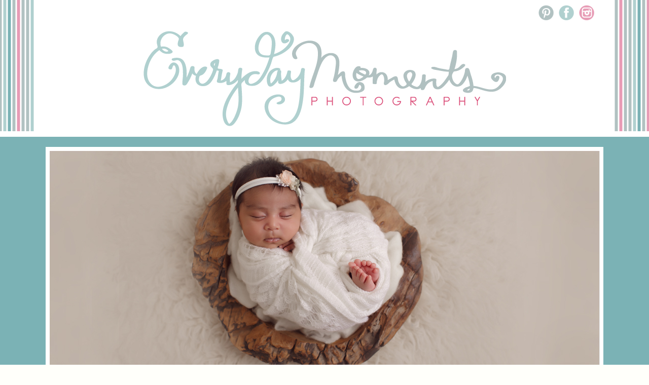

--- FILE ---
content_type: text/html; charset=UTF-8
request_url: http://www.everydaymomentsphotography.com/?p=4114
body_size: 8930
content:
<!DOCTYPE html>
<html lang="en-US"><!-- p4 build #1528  -->
<head>
	<title>Henry &#038; Lucy | Lake Nona Florida Twin Newborn Photographer &raquo; Everyday Moments Photography</title>
	<meta charset="UTF-8" />
	<meta http-equiv="imagetoolbar" content="no" />
	<meta http-equiv="X-UA-Compatible" content="IE=edge" />
	<meta name="description" content="These sweet babies arrived around 31 weeks and spent a while in the hospital.  These pictures were taken at the 6 week mark and they were just as sweet as they could be.  Henry is definitely a laid back little guy.  Lucy made herself known, but she was still really good for me.  Momma so enjoyed&#8230;" />
	<meta name="keywords" content="altamonte springs florida newborn photographer, apopka florida newborn photographer, casselberry florida newborn photographer, celebration florida newborn photographer, clermont florida newborn photographer, Everyday Moments Photography, lake mary florida newborn photographer, lake nona florida newborn photographer, newborn twin photographer, orlando florida newborn photographer" />
	<meta property="og:site_name" content="Everyday Moments Photography" />
	<meta property="og:type" content="article" />
	<meta property="og:title" content="Henry &#038; Lucy | Lake Nona Florida Twin Newborn Photographer" />
	<meta property="og:url" content="http://www.everydaymomentsphotography.com/?p=4114" />
	<meta property="og:description" content="These sweet babies arrived around 31 weeks and spent a while in the hospital.  These pictures were taken at the 6 week mark and they were just as sweet as they could be.  Henry is definitely a laid back little guy.  Lucy made herself known, but she was still really good for me.  Momma so enjoyed&#8230;" />
	<meta property="og:image" content="http://www.everydaymomentsphotography.com/wp-content/uploads/2015/09/Orlando-Newborn-Twins-Photographer_0022.jpg" />

	<!-- wp_head() elements -->
	<meta name='robots' content='max-image-preview:large' />
	<link rel="alternate" type="application/rss+xml" title="Everyday Moments Photography &raquo; Henry &#038; Lucy | Lake Nona Florida Twin Newborn Photographer Comments Feed" href="http://www.everydaymomentsphotography.com/?feed=rss2&#038;p=4114" />
	<script type="text/javascript">
	window._wpemojiSettings = {"baseUrl":"https:\/\/s.w.org\/images\/core\/emoji\/14.0.0\/72x72\/","ext":".png","svgUrl":"https:\/\/s.w.org\/images\/core\/emoji\/14.0.0\/svg\/","svgExt":".svg","source":{"concatemoji":"http:\/\/www.everydaymomentsphotography.com\/wp-includes\/js\/wp-emoji-release.min.js?ver=6.2.8"}};
	/*! This file is auto-generated */
	!function(e,a,t){var n,r,o,i=a.createElement("canvas"),p=i.getContext&&i.getContext("2d");function s(e,t){p.clearRect(0,0,i.width,i.height),p.fillText(e,0,0);e=i.toDataURL();return p.clearRect(0,0,i.width,i.height),p.fillText(t,0,0),e===i.toDataURL()}function c(e){var t=a.createElement("script");t.src=e,t.defer=t.type="text/javascript",a.getElementsByTagName("head")[0].appendChild(t)}for(o=Array("flag","emoji"),t.supports={everything:!0,everythingExceptFlag:!0},r=0;r<o.length;r++)t.supports[o[r]]=function(e){if(p&&p.fillText)switch(p.textBaseline="top",p.font="600 32px Arial",e){case"flag":return s("\ud83c\udff3\ufe0f\u200d\u26a7\ufe0f","\ud83c\udff3\ufe0f\u200b\u26a7\ufe0f")?!1:!s("\ud83c\uddfa\ud83c\uddf3","\ud83c\uddfa\u200b\ud83c\uddf3")&&!s("\ud83c\udff4\udb40\udc67\udb40\udc62\udb40\udc65\udb40\udc6e\udb40\udc67\udb40\udc7f","\ud83c\udff4\u200b\udb40\udc67\u200b\udb40\udc62\u200b\udb40\udc65\u200b\udb40\udc6e\u200b\udb40\udc67\u200b\udb40\udc7f");case"emoji":return!s("\ud83e\udef1\ud83c\udffb\u200d\ud83e\udef2\ud83c\udfff","\ud83e\udef1\ud83c\udffb\u200b\ud83e\udef2\ud83c\udfff")}return!1}(o[r]),t.supports.everything=t.supports.everything&&t.supports[o[r]],"flag"!==o[r]&&(t.supports.everythingExceptFlag=t.supports.everythingExceptFlag&&t.supports[o[r]]);t.supports.everythingExceptFlag=t.supports.everythingExceptFlag&&!t.supports.flag,t.DOMReady=!1,t.readyCallback=function(){t.DOMReady=!0},t.supports.everything||(n=function(){t.readyCallback()},a.addEventListener?(a.addEventListener("DOMContentLoaded",n,!1),e.addEventListener("load",n,!1)):(e.attachEvent("onload",n),a.attachEvent("onreadystatechange",function(){"complete"===a.readyState&&t.readyCallback()})),(e=t.source||{}).concatemoji?c(e.concatemoji):e.wpemoji&&e.twemoji&&(c(e.twemoji),c(e.wpemoji)))}(window,document,window._wpemojiSettings);
	</script>
	<style type="text/css">
	img.wp-smiley,
	img.emoji {
	display: inline !important;
	border: none !important;
	box-shadow: none !important;
	height: 1em !important;
	width: 1em !important;
	margin: 0 0.07em !important;
	vertical-align: -0.1em !important;
	background: none !important;
	padding: 0 !important;
	}
	</style>
	<link rel='stylesheet' id='wp-block-library-css' href='http://www.everydaymomentsphotography.com/wp-includes/css/dist/block-library/style.min.css?ver=6.2.8' type='text/css' media='all' />
	<link rel='stylesheet' id='classic-theme-styles-css' href='http://www.everydaymomentsphotography.com/wp-includes/css/classic-themes.min.css?ver=6.2.8' type='text/css' media='all' />
	<style id='global-styles-inline-css' type='text/css'>
	body{--wp--preset--color--black: #000000;--wp--preset--color--cyan-bluish-gray: #abb8c3;--wp--preset--color--white: #ffffff;--wp--preset--color--pale-pink: #f78da7;--wp--preset--color--vivid-red: #cf2e2e;--wp--preset--color--luminous-vivid-orange: #ff6900;--wp--preset--color--luminous-vivid-amber: #fcb900;--wp--preset--color--light-green-cyan: #7bdcb5;--wp--preset--color--vivid-green-cyan: #00d084;--wp--preset--color--pale-cyan-blue: #8ed1fc;--wp--preset--color--vivid-cyan-blue: #0693e3;--wp--preset--color--vivid-purple: #9b51e0;--wp--preset--gradient--vivid-cyan-blue-to-vivid-purple: linear-gradient(135deg,rgba(6,147,227,1) 0%,rgb(155,81,224) 100%);--wp--preset--gradient--light-green-cyan-to-vivid-green-cyan: linear-gradient(135deg,rgb(122,220,180) 0%,rgb(0,208,130) 100%);--wp--preset--gradient--luminous-vivid-amber-to-luminous-vivid-orange: linear-gradient(135deg,rgba(252,185,0,1) 0%,rgba(255,105,0,1) 100%);--wp--preset--gradient--luminous-vivid-orange-to-vivid-red: linear-gradient(135deg,rgba(255,105,0,1) 0%,rgb(207,46,46) 100%);--wp--preset--gradient--very-light-gray-to-cyan-bluish-gray: linear-gradient(135deg,rgb(238,238,238) 0%,rgb(169,184,195) 100%);--wp--preset--gradient--cool-to-warm-spectrum: linear-gradient(135deg,rgb(74,234,220) 0%,rgb(151,120,209) 20%,rgb(207,42,186) 40%,rgb(238,44,130) 60%,rgb(251,105,98) 80%,rgb(254,248,76) 100%);--wp--preset--gradient--blush-light-purple: linear-gradient(135deg,rgb(255,206,236) 0%,rgb(152,150,240) 100%);--wp--preset--gradient--blush-bordeaux: linear-gradient(135deg,rgb(254,205,165) 0%,rgb(254,45,45) 50%,rgb(107,0,62) 100%);--wp--preset--gradient--luminous-dusk: linear-gradient(135deg,rgb(255,203,112) 0%,rgb(199,81,192) 50%,rgb(65,88,208) 100%);--wp--preset--gradient--pale-ocean: linear-gradient(135deg,rgb(255,245,203) 0%,rgb(182,227,212) 50%,rgb(51,167,181) 100%);--wp--preset--gradient--electric-grass: linear-gradient(135deg,rgb(202,248,128) 0%,rgb(113,206,126) 100%);--wp--preset--gradient--midnight: linear-gradient(135deg,rgb(2,3,129) 0%,rgb(40,116,252) 100%);--wp--preset--duotone--dark-grayscale: url('#wp-duotone-dark-grayscale');--wp--preset--duotone--grayscale: url('#wp-duotone-grayscale');--wp--preset--duotone--purple-yellow: url('#wp-duotone-purple-yellow');--wp--preset--duotone--blue-red: url('#wp-duotone-blue-red');--wp--preset--duotone--midnight: url('#wp-duotone-midnight');--wp--preset--duotone--magenta-yellow: url('#wp-duotone-magenta-yellow');--wp--preset--duotone--purple-green: url('#wp-duotone-purple-green');--wp--preset--duotone--blue-orange: url('#wp-duotone-blue-orange');--wp--preset--font-size--small: 13px;--wp--preset--font-size--medium: 20px;--wp--preset--font-size--large: 36px;--wp--preset--font-size--x-large: 42px;--wp--preset--spacing--20: 0.44rem;--wp--preset--spacing--30: 0.67rem;--wp--preset--spacing--40: 1rem;--wp--preset--spacing--50: 1.5rem;--wp--preset--spacing--60: 2.25rem;--wp--preset--spacing--70: 3.38rem;--wp--preset--spacing--80: 5.06rem;--wp--preset--shadow--natural: 6px 6px 9px rgba(0, 0, 0, 0.2);--wp--preset--shadow--deep: 12px 12px 50px rgba(0, 0, 0, 0.4);--wp--preset--shadow--sharp: 6px 6px 0px rgba(0, 0, 0, 0.2);--wp--preset--shadow--outlined: 6px 6px 0px -3px rgba(255, 255, 255, 1), 6px 6px rgba(0, 0, 0, 1);--wp--preset--shadow--crisp: 6px 6px 0px rgba(0, 0, 0, 1);}:where(.is-layout-flex){gap: 0.5em;}body .is-layout-flow > .alignleft{float: left;margin-inline-start: 0;margin-inline-end: 2em;}body .is-layout-flow > .alignright{float: right;margin-inline-start: 2em;margin-inline-end: 0;}body .is-layout-flow > .aligncenter{margin-left: auto !important;margin-right: auto !important;}body .is-layout-constrained > .alignleft{float: left;margin-inline-start: 0;margin-inline-end: 2em;}body .is-layout-constrained > .alignright{float: right;margin-inline-start: 2em;margin-inline-end: 0;}body .is-layout-constrained > .aligncenter{margin-left: auto !important;margin-right: auto !important;}body .is-layout-constrained > :where(:not(.alignleft):not(.alignright):not(.alignfull)){max-width: var(--wp--style--global--content-size);margin-left: auto !important;margin-right: auto !important;}body .is-layout-constrained > .alignwide{max-width: var(--wp--style--global--wide-size);}body .is-layout-flex{display: flex;}body .is-layout-flex{flex-wrap: wrap;align-items: center;}body .is-layout-flex > *{margin: 0;}:where(.wp-block-columns.is-layout-flex){gap: 2em;}.has-black-color{color: var(--wp--preset--color--black) !important;}.has-cyan-bluish-gray-color{color: var(--wp--preset--color--cyan-bluish-gray) !important;}.has-white-color{color: var(--wp--preset--color--white) !important;}.has-pale-pink-color{color: var(--wp--preset--color--pale-pink) !important;}.has-vivid-red-color{color: var(--wp--preset--color--vivid-red) !important;}.has-luminous-vivid-orange-color{color: var(--wp--preset--color--luminous-vivid-orange) !important;}.has-luminous-vivid-amber-color{color: var(--wp--preset--color--luminous-vivid-amber) !important;}.has-light-green-cyan-color{color: var(--wp--preset--color--light-green-cyan) !important;}.has-vivid-green-cyan-color{color: var(--wp--preset--color--vivid-green-cyan) !important;}.has-pale-cyan-blue-color{color: var(--wp--preset--color--pale-cyan-blue) !important;}.has-vivid-cyan-blue-color{color: var(--wp--preset--color--vivid-cyan-blue) !important;}.has-vivid-purple-color{color: var(--wp--preset--color--vivid-purple) !important;}.has-black-background-color{background-color: var(--wp--preset--color--black) !important;}.has-cyan-bluish-gray-background-color{background-color: var(--wp--preset--color--cyan-bluish-gray) !important;}.has-white-background-color{background-color: var(--wp--preset--color--white) !important;}.has-pale-pink-background-color{background-color: var(--wp--preset--color--pale-pink) !important;}.has-vivid-red-background-color{background-color: var(--wp--preset--color--vivid-red) !important;}.has-luminous-vivid-orange-background-color{background-color: var(--wp--preset--color--luminous-vivid-orange) !important;}.has-luminous-vivid-amber-background-color{background-color: var(--wp--preset--color--luminous-vivid-amber) !important;}.has-light-green-cyan-background-color{background-color: var(--wp--preset--color--light-green-cyan) !important;}.has-vivid-green-cyan-background-color{background-color: var(--wp--preset--color--vivid-green-cyan) !important;}.has-pale-cyan-blue-background-color{background-color: var(--wp--preset--color--pale-cyan-blue) !important;}.has-vivid-cyan-blue-background-color{background-color: var(--wp--preset--color--vivid-cyan-blue) !important;}.has-vivid-purple-background-color{background-color: var(--wp--preset--color--vivid-purple) !important;}.has-black-border-color{border-color: var(--wp--preset--color--black) !important;}.has-cyan-bluish-gray-border-color{border-color: var(--wp--preset--color--cyan-bluish-gray) !important;}.has-white-border-color{border-color: var(--wp--preset--color--white) !important;}.has-pale-pink-border-color{border-color: var(--wp--preset--color--pale-pink) !important;}.has-vivid-red-border-color{border-color: var(--wp--preset--color--vivid-red) !important;}.has-luminous-vivid-orange-border-color{border-color: var(--wp--preset--color--luminous-vivid-orange) !important;}.has-luminous-vivid-amber-border-color{border-color: var(--wp--preset--color--luminous-vivid-amber) !important;}.has-light-green-cyan-border-color{border-color: var(--wp--preset--color--light-green-cyan) !important;}.has-vivid-green-cyan-border-color{border-color: var(--wp--preset--color--vivid-green-cyan) !important;}.has-pale-cyan-blue-border-color{border-color: var(--wp--preset--color--pale-cyan-blue) !important;}.has-vivid-cyan-blue-border-color{border-color: var(--wp--preset--color--vivid-cyan-blue) !important;}.has-vivid-purple-border-color{border-color: var(--wp--preset--color--vivid-purple) !important;}.has-vivid-cyan-blue-to-vivid-purple-gradient-background{background: var(--wp--preset--gradient--vivid-cyan-blue-to-vivid-purple) !important;}.has-light-green-cyan-to-vivid-green-cyan-gradient-background{background: var(--wp--preset--gradient--light-green-cyan-to-vivid-green-cyan) !important;}.has-luminous-vivid-amber-to-luminous-vivid-orange-gradient-background{background: var(--wp--preset--gradient--luminous-vivid-amber-to-luminous-vivid-orange) !important;}.has-luminous-vivid-orange-to-vivid-red-gradient-background{background: var(--wp--preset--gradient--luminous-vivid-orange-to-vivid-red) !important;}.has-very-light-gray-to-cyan-bluish-gray-gradient-background{background: var(--wp--preset--gradient--very-light-gray-to-cyan-bluish-gray) !important;}.has-cool-to-warm-spectrum-gradient-background{background: var(--wp--preset--gradient--cool-to-warm-spectrum) !important;}.has-blush-light-purple-gradient-background{background: var(--wp--preset--gradient--blush-light-purple) !important;}.has-blush-bordeaux-gradient-background{background: var(--wp--preset--gradient--blush-bordeaux) !important;}.has-luminous-dusk-gradient-background{background: var(--wp--preset--gradient--luminous-dusk) !important;}.has-pale-ocean-gradient-background{background: var(--wp--preset--gradient--pale-ocean) !important;}.has-electric-grass-gradient-background{background: var(--wp--preset--gradient--electric-grass) !important;}.has-midnight-gradient-background{background: var(--wp--preset--gradient--midnight) !important;}.has-small-font-size{font-size: var(--wp--preset--font-size--small) !important;}.has-medium-font-size{font-size: var(--wp--preset--font-size--medium) !important;}.has-large-font-size{font-size: var(--wp--preset--font-size--large) !important;}.has-x-large-font-size{font-size: var(--wp--preset--font-size--x-large) !important;}
	.wp-block-navigation a:where(:not(.wp-element-button)){color: inherit;}
	:where(.wp-block-columns.is-layout-flex){gap: 2em;}
	.wp-block-pullquote{font-size: 1.5em;line-height: 1.6;}
	</style>
	<script src='http://www.everydaymomentsphotography.com/wp-includes/js/jquery/jquery.min.js?ver=3.6.4' id='jquery-core-js'></script>
	<script src='http://www.everydaymomentsphotography.com/wp-includes/js/jquery/jquery-migrate.min.js?ver=3.4.0' id='jquery-migrate-js'></script>
	<link rel="https://api.w.org/" href="http://www.everydaymomentsphotography.com/index.php?rest_route=/" /><link rel="alternate" type="application/json" href="http://www.everydaymomentsphotography.com/index.php?rest_route=/wp/v2/posts/4114" /><link rel="EditURI" type="application/rsd+xml" title="RSD" href="http://www.everydaymomentsphotography.com/xmlrpc.php?rsd" />
	<link rel="wlwmanifest" type="application/wlwmanifest+xml" href="http://www.everydaymomentsphotography.com/wp-includes/wlwmanifest.xml" />
	<meta name="generator" content="WordPress 6.2.8" />
	<link rel="canonical" href="http://www.everydaymomentsphotography.com/?p=4114" />
	<link rel='shortlink' href='http://www.everydaymomentsphotography.com/?p=4114' />
	<link rel="alternate" type="application/json+oembed" href="http://www.everydaymomentsphotography.com/index.php?rest_route=%2Foembed%2F1.0%2Fembed&#038;url=http%3A%2F%2Fwww.everydaymomentsphotography.com%2F%3Fp%3D4114" />
	<link rel="alternate" type="text/xml+oembed" href="http://www.everydaymomentsphotography.com/index.php?rest_route=%2Foembed%2F1.0%2Fembed&#038;url=http%3A%2F%2Fwww.everydaymomentsphotography.com%2F%3Fp%3D4114&#038;format=xml" />
	
	<!-- END wp_head() elements -->

	<!--[if lt IE 9]>
		<script src="http://www.everydaymomentsphotography.com/wp-content/themes/prophoto4/js/html5shiv.js?ver=1528"></script>
	<![endif]-->
	<script src="http://www.everydaymomentsphotography.com/wp-content/uploads/p4/static/1746553121_script.js"></script>
	<link rel="stylesheet" href="http://www.everydaymomentsphotography.com/wp-content/uploads/p4/static/1746553121_style.css" type="text/css"/>
	<link rel="alternate" href="http://www.everydaymomentsphotography.com/?feed=rss2" type="application/rss+xml" title="Everyday Moments Photography Posts RSS feed"/>
	<link rel="pingback" href="http://www.everydaymomentsphotography.com/xmlrpc.php"/> 
</head>
<body id="body" class="post-template-default single single-post postid-4114 single-format-standard not-mobile article-henry-lucy-lake-nona-florida-twin-newborn-photographer">
	<div id="inner-body">

	
	<div id="outer-wrap-centered">

		<div id="dropshadow-top" class="dropshadow-topbottom">
			<div id="dropshadow-top-left" class="dropshadow-corner"></div>
			<div id="dropshadow-top-right" class="dropshadow-corner"></div>
			<div id="dropshadow-top-center" class="dropshadow-center"></div>
		</div>

		<div id="main-wrap-outer">

			<div id="main-wrap-inner">

				<div id="inner-wrap">

					<header class="sc">
<nav id="secondary-nav" class=" sc">

	<ul class="secondary-nav-menu suckerfish sc">

		<li id="secondary_nav_menu_item_3" class="text-pinterest mi-type-manual mi-anchor-img sc first-menu-item">


	<a href="http://pinterest.com/denapowell/" class="text-pinterest mi-type-manual mi-anchor-img sc first-menu-item"><img src="http://www.everydaymomentsphotography.com/wp-content/uploads/p4/images/secondary_nav_menu_item_3_1374147371(pp_w30_h30).png" width="30" height="30" alt="pinterest" /></a>
	
</li><li id="secondary_nav_menu_item_2" class="text-fb mi-type-manual mi-anchor-img sc">


	<a href="https://www.facebook.com/everydaymoments" class="text-fb mi-type-manual mi-anchor-img sc"><img src="http://www.everydaymomentsphotography.com/wp-content/uploads/p4/images/secondary_nav_menu_item_2_1374147395(pp_w30_h30).png" width="30" height="30" alt="fb" /></a>
	
</li><li id="secondary_nav_menu_item_1" class="text-ig mi-type-manual mi-anchor-img sc last-menu-item">


	<a href="http://instagram.com/dena_emp" class="text-ig mi-type-manual mi-anchor-img sc last-menu-item"><img src="http://www.everydaymomentsphotography.com/wp-content/uploads/p4/images/secondary_nav_menu_item_1_1374147417(pp_w30_h30).png" width="30" height="30" alt="IG" /></a>
	
</li>
	</ul>

</nav>

<div id="secondary-nav-ajax-receptacle" class="nav-ajax-receptacle sc content-bg"></div>
<div id="logo-wrap">
	<div id="logo">

		<a href="http://www.everydaymomentsphotography.com" title="Everyday Moments Photography" rel="home" id="logo-img-a">
			<img id="logo-img" src="http://www.everydaymomentsphotography.com/wp-content/uploads/p4/images/logo_1374146837.png" width="715" height="217" alt="Everyday Moments Photography logo" />
		</a>

		<h2>
			<a href="http://www.everydaymomentsphotography.com" title="Everyday Moments Photography" rel="home">Everyday Moments Photography</a>
		</h2>

		<p>
			Orlando maternity newborn birth children photographer 
		</p>

	</div><!-- #logo -->

	
</div><!-- #logo-wrap -->
<div id="masthead" class="sc"><div id="masthead-frame-and-content-wrap"><img src="http://www.everydaymomentsphotography.com/wp-content/uploads/p4/images/masthead_frame_1374147669.png" id="masthead-frame" width="1100" height="463" alt="" /><div id="masthead-content"><div id="masthead-slideshow" class="not-loaded pp-slideshow showWrap">

	
	<img src="https://prophoto.s3.amazonaws.com/img/ajaxLoadingSpinner.gif" class="loadingSpinner"/>

	<div class="imgViewingArea">

		
		<a class="imgWrap currentImg" href="#">
			<img src="http://www.everydaymomentsphotography.com/wp-content/themes/prophoto4/images/blank.gif" class="blankOverlay"/>
			<img src="http://www.everydaymomentsphotography.com/wp-content/uploads/p4/images/masthead_image1_1472826202.jpg" class="ss-first-img exclude" width="1084" height="447" alt="" />		</a>

		<a class="imgWrap nextImg" href="#">
			<img src="http://www.everydaymomentsphotography.com/wp-content/themes/prophoto4/images/blank.gif" class="blankOverlay"/>
			<img src="http://www.everydaymomentsphotography.com/wp-content/themes/prophoto4/images/blank.gif"/>
		</a>


		
	</div>

	
	</div></div></div></div>
<nav id="primary-nav" class="centered sc">

	<ul class="primary-nav-menu suckerfish sc">

		<li id="primary_nav_menu_item_1" class="text-home mi-type-internal mi-home mi-anchor-text first-menu-item">


	<a href="http://www.everydaymomentsphotography.com" class="text-home mi-type-internal mi-home mi-anchor-text first-menu-item" title="Everyday Moments Photography" rel="home">Home</a>
	
</li><li id="primary_nav_menu_item_2" class="show-hidden-bio text-about-me mi-type-special mi-showhidden mi-anchor-text">


	<a href="#ShowHidden" class="show-hidden-bio text-about-me mi-type-special mi-showhidden mi-anchor-text">About Me</a>
	
</li><li id="primary_nav_menu_item_3" class="text-portfolio mi-type-internal mi-categories has-children mi-anchor-text">


	<a href="#" class="text-portfolio mi-type-internal mi-categories has-children mi-anchor-text">Portfolio</a>
	<ul>	<li class="cat-item cat-item-55"><a href="http://www.everydaymomentsphotography.com/?cat=55">adoption</a>
</li>
	<li class="cat-item cat-item-12"><a href="http://www.everydaymomentsphotography.com/?cat=12">baby</a>
</li>
	<li class="cat-item cat-item-8"><a href="http://www.everydaymomentsphotography.com/?cat=8">beach</a>
</li>
	<li class="cat-item cat-item-46"><a href="http://www.everydaymomentsphotography.com/?cat=46">birth</a>
<ul class='children'>
	<li class="cat-item cat-item-269"><a href="http://www.everydaymomentsphotography.com/?cat=269">Fresh 48</a>
</li>
</ul>
</li>
	<li class="cat-item cat-item-45"><a href="http://www.everydaymomentsphotography.com/?cat=45">biz</a>
</li>
	<li class="cat-item cat-item-170"><a href="http://www.everydaymomentsphotography.com/?cat=170">bubble bath</a>
</li>
	<li class="cat-item cat-item-31"><a href="http://www.everydaymomentsphotography.com/?cat=31">cake smash</a>
</li>
	<li class="cat-item cat-item-4"><a href="http://www.everydaymomentsphotography.com/?cat=4">children</a>
</li>
	<li class="cat-item cat-item-99"><a href="http://www.everydaymomentsphotography.com/?cat=99">couples</a>
</li>
	<li class="cat-item cat-item-9"><a href="http://www.everydaymomentsphotography.com/?cat=9">family</a>
</li>
	<li class="cat-item cat-item-11"><a href="http://www.everydaymomentsphotography.com/?cat=11">headshots</a>
</li>
	<li class="cat-item cat-item-254"><a href="http://www.everydaymomentsphotography.com/?cat=254">influencer</a>
</li>
	<li class="cat-item cat-item-10"><a href="http://www.everydaymomentsphotography.com/?cat=10">maternity</a>
</li>
	<li class="cat-item cat-item-13"><a href="http://www.everydaymomentsphotography.com/?cat=13">mine</a>
</li>
	<li class="cat-item cat-item-3"><a href="http://www.everydaymomentsphotography.com/?cat=3">newborns</a>
</li>
	<li class="cat-item cat-item-23"><a href="http://www.everydaymomentsphotography.com/?cat=23">senior</a>
</li>
	<li class="cat-item cat-item-53"><a href="http://www.everydaymomentsphotography.com/?cat=53">twins</a>
</li>
	<li class="cat-item cat-item-1"><a href="http://www.everydaymomentsphotography.com/?cat=1">Uncategorized</a>
</li>
</ul>
</li><li id="primary_nav_menu_item_10" class="text-session-details mi-type-internal mi-pages has-children mi-anchor-text">


	<a href="#" class="text-session-details mi-type-internal mi-pages has-children mi-anchor-text">Session Details</a>
	<ul><li class="page_item page-item-1264"><a href="http://www.everydaymomentsphotography.com/?page_id=1264">Investment</a></li>
</ul>
</li><li id="primary_nav_menu_item_11" class="show-hidden-contact_form text-contact mi-type-special mi-showhidden mi-anchor-text">


	<a href="#ShowHidden" class="show-hidden-contact_form text-contact mi-type-special mi-showhidden mi-anchor-text">Contact</a>
	
</li><li id="primary_nav_menu_item_12" class="text-newsletter-sign-up mi-type-manual mi-anchor-text last-menu-item">


	<a href="http://www.everydaymomentsphotography.com/?page_id=4603" class="text-newsletter-sign-up mi-type-manual mi-anchor-text last-menu-item" target="_blank">Newsletter Sign-Up</a>
	
</li>
	</ul>

</nav>

<div id="primary-nav-ajax-receptacle" class="nav-ajax-receptacle sc content-bg"></div>
</header>		<div id="pp-contact-success-msg" class="pp-contact-submit-msg" data-msg="Form submitted successfully, thank you.  We will be in touch soon.">
		</div><!-- formsuccess -->
		<div id="pp-contact-error-msg" class="pp-contact-submit-msg"  data-msg="Error submitting form, please try again.">
		</div><!-- formerror -->
		<div id="contact-form" class="sc" style="display:none">
				</div><!-- #contact-form--><div id="bio" class="sc" style="display:none;">

	<div id="bio-inner-wrapper" class="sc">

		<div id="bio-content" class="sc">

			<img src="http://www.everydaymomentsphotography.com/wp-content/uploads/p4/images/biopic1_1612401050.jpg" id="biopic" class="bio-col" width="512" height="768" alt="Everyday Moments Photography bio picture" /><ul id="bio-widget-spanning-col"><li id="pp-text-2" class="widget widget_pp-text"><p>Hi, my name is Dena Powell and I’m the face behind the camera. I am a combination of studio light (newborns and sitters) and outdoor, natural light photographer specializing in newborns, children, and families. I am located in Lake Nona and have been serving Orlando, Florida and its surrounding areas since 2011.  I’m a Florida native, attended Florida State University (Go Seminoles!), and have been in the Lake Nona area since 2001.  I’m married with two beautiful children  - a boy and a girl. When I'm not taking pictures you can usually find me on a soccer field, doing Crossfit, or at the beach.</p>
<p>I’ve always had a love of pictures.  Growing up my camera was always present.  A serious interest sparked when I had children and that eventually led to establishing Everyday Moments Photography in 2011.  I am one who loves the perfect family portrait where everyone is looking and smiling, but I also love the candid, everyday moments you catch when you just let life happen.  That’s what you’ll get if you choose me as your photographer.  Please use the Contact tab to inquire about a session.  I look forward to getting to know you! :)</p>
</li>
</ul>
			<div id="bio-widget-col-wrap" class="sc">

				<ul id="bio-col-1" class="bio-col bio-widget-col"><li id="pp-text-4" class="widget widget_pp-text"></li>
</ul>
			</div><!-- #bio-widget-col-wrap -->

		</div><!-- #bio-content -->

	</div><!-- #bio-inner-wrapper -->

	
</div><!-- #bio--><div id="content-wrap" class="sc">

		<div id="content">

			<article id="article-4114" class="sc post-4114 post type-post status-publish format-standard has-post-thumbnail hentry category-newborns tag-altamonte-springs-florida-newborn-photographer tag-apopka-florida-newborn-photographer tag-casselberry-florida-newborn-photographer tag-celebration-florida-newborn-photographer tag-clermont-florida-newborn-photographer tag-everyday-moments-photography tag-lake-mary-florida-newborn-photographer tag-lake-nona-florida-newborn-photographer tag-newborn-twin-photographer tag-orlando-florida-newborn-photographer tag-orlando-newborn-twin-photographer tag-sanford-florida-newborn-photographer tag-titusville-florida-newborn-photographer tag-twin-photographer tag-twinphotographer tag-winter-park-florida-newborn-photographer">

	<div class="article-wrap sc content-bg">

		<div class="article-wrap-inner">

			<div class="article-header normal" data-role="header"><span class="article-date article-meta-item">
				<span>09.24.15 </span>
			</span><div class="article-title-wrap"><h1 class="article-title">Henry &#038; Lucy | Lake Nona Florida Twin Newborn Photographer</h1></div></div>
			<div class="article-content sc" data-role="content">

				<p>These sweet babies arrived around 31 weeks and spent a while in the hospital.  These pictures were taken at the 6 week mark and they were just as sweet as they could be.  Henry is definitely a laid back little guy.  Lucy made herself known, but she was still really good for me.  Momma so enjoyed holding both of her babies.  I still hear her say &#8220;I love this!&#8221;.  I was so excited to use the pallet wood bed that my husband made for me.  They fit just perfectly in it.</p>
<p><img src="http://www.everydaymomentsphotography.com/wp-content/uploads/2015/09/Orlando-Newborn-Twins-Photographer_0023.jpg" class="pp-insert-all size-full aligncenter ov-done" width="995" height="994" alt="" /><br /><img src="http://www.everydaymomentsphotography.com/wp-content/uploads/2015/09/Orlando-Newborn-Twins-Photographer_0022.jpg" class="pp-insert-all size-full aligncenter ov-done" width="995" height="667" alt="" /><br /><img src="http://www.everydaymomentsphotography.com/wp-content/uploads/2015/09/Orlando-Newborn-Twins-Photographer_0021.jpg" class="pp-insert-all size-full aligncenter ov-done" width="995" height="659" alt="" /><br /><img src="http://www.everydaymomentsphotography.com/wp-content/themes/prophoto4/images/blank.gif" data-lazyload-src="http://www.everydaymomentsphotography.com/wp-content/uploads/2015/09/Orlando-Newborn-Twins-Photographer_0020.jpg" class="pp-insert-all size-full aligncenter ov-done" width="995" height="673" alt="" /><br /><img src="http://www.everydaymomentsphotography.com/wp-content/themes/prophoto4/images/blank.gif" data-lazyload-src="http://www.everydaymomentsphotography.com/wp-content/uploads/2015/09/Orlando-Newborn-Twins-Photographer_0026.jpg" class="pp-insert-all size-full aligncenter ov-done" width="995" height="1329" alt="" /><br /><img src="http://www.everydaymomentsphotography.com/wp-content/themes/prophoto4/images/blank.gif" data-lazyload-src="http://www.everydaymomentsphotography.com/wp-content/uploads/2015/09/Orlando-Newborn-Twins-Photographer_0025.jpg" class="pp-insert-all size-full aligncenter ov-done" width="995" height="703" alt="" /><br /><img src="http://www.everydaymomentsphotography.com/wp-content/themes/prophoto4/images/blank.gif" data-lazyload-src="http://www.everydaymomentsphotography.com/wp-content/uploads/2015/09/Orlando-Newborn-Twins-Photographer_0024.jpg" class="pp-insert-all size-full aligncenter ov-done" width="995" height="1124" alt="" /></p>

			</div><!-- .article-content -->

			<p id="adjacent-posts-links" class="navigation sc content-bg">

	<span class="prev-post-link-wrap"><a href="http://www.everydaymomentsphotography.com/?p=4099" rel="prev"><span class="meta-nav">&laquo;</span> Lucas &#038; Ameliah {13 days} | Orlando Florida Newborn Twins Photographer</a></span>
	<span class="next-post-link-wrap"><a href="http://www.everydaymomentsphotography.com/?p=4126" rel="next">Ethan {First Birthday} | Oviedo Florida Baby &#038; Child Photographer <span class="meta-nav">&raquo;</span></a></span>

</p>

<!-- comments_template() called  -->

<div id="article-comments" class="article-comments entry-comments layout-minima no-comments accepting-comments no-avatars comments-shown">

	<div class="comments-header sc">

		
		<div class="comments-header-left-side-wrap sc">

			
			<div class="comments-count">

				<div>

					<a>
						no comments					</a>

					
				</div>

			</div><!-- .comments-count -->

		</div><!-- .comments-header-left-side-wrap -->

		<div class="post-interact">
			<div class="linktothispost post-interact-div">
	<div class="button-outer">
		<div class="button-inner">
			<a href="http://www.everydaymomentsphotography.com/?p=4114">
				link to this post			</a>
		</div>
	</div>
</div><div class="emailafriend post-interact-div">
	<div class="button-outer">
		<div class="button-inner">
			<a href="mailto:?subject=Everyday%20Moments%20Photography&amp;body=Check%20out%20this%20post%3A%20http%3A%2F%2Fwww.everydaymomentsphotography.com%2F%3Fp%3D4114">
				email a friend			</a>
		</div>
	</div>
</div>		</div><!-- .post-interact -->

		
	</div><!-- .comments-header -->

	<div class="comments-body" data-reversed="false">

		<div class="comments-body-inner-wrap">

			<div class="comments-body-inner">
				
			</div> <!-- .comments-body-inner -->

		</div> <!-- .comments-body-inner-wrap -->

	</div><!-- .comments-body -->

</div><!-- .article-comments -->

<div class="add-comment-form-receptacle"></div>

<div id="addcomment" class="add-comment-form-wrap">

	<form id="add-comment" action="http://www.everydaymomentsphotography.com/wp-comments-post.php" method="post">

		
			<p id="comment-notes">
				Your email is <em>never</em> published or shared. Required fields are marked <span class="required">*</span>			</p>

			<div class="cmt-name">
				<p>
					<label for="author">Name</label>
					<span class="required">*</span>				</p>
			</div>
			<div class="cmt-name">
				<input id="author" name="author" type="text" value="" size="40" maxlength="60" data-valid-if="not-empty"/>
			</div>

			<div class="cmt-email">
				<p>
					<label for="email">Email</label>
					<span class="required">*</span>				</p>
			</div>
			<div class="cmt-email">
				<input id="email" name="email" type="text" value="" size="40" maxlength="60" data-valid-if="email"/>
			</div>

			<div class="cmt-url">
				<p>
					<label for="url">Website</label>
				</p>
			</div>
			<div class="cmt-url">
				<input id="url" name="url" type="text" value="" size="40" maxlength="60" />
			</div>


		
		<div id="addcomment-error" data-msg="There was an error submitting your comment.  Please try again.">
			<span></span>
		</div>

		<div class="cmt-comment">
			<p>
				<label for="comment">Comment</label>
			</p>
		</div>

		<div class="cmt-comment">
			<textarea id="comment" name="comment" cols="65" rows="12" tabindex="6" data-valid-if="not-empty"></textarea>
		</div>

		<div class="cmt-submit">
			<input id="submit" name="submit" type="submit" value="Post Comment" />
							<input class="cancel-reply" type="submit" value="Cancel Reply" />
						<input type="hidden" name="comment_post_ID" value="4114" class="nr-hidden hidden-input-for-comment_post_id" />		</div>

		
			<input type="hidden" id="ct_checkjs_55a7cf9c71f1c9c495413f934dd1a158" name="ct_checkjs" value="0" />
			<script type="text/javascript">
				// <![CDATA[
                document.getElementById("ct_checkjs_55a7cf9c71f1c9c495413f934dd1a158").value = document.getElementById("ct_checkjs_55a7cf9c71f1c9c495413f934dd1a158").value.replace(/^0$/, "bc0b47ad818408f0f7385c7156741881");  
				// ]]>
			</script>
		
	</form>

</div><section class="call-to-action-wrap"><a href="https://www.facebook.com/sharer/sharer.php?u=http%3A%2F%2Fwww.everydaymomentsphotography.com%2F%3Fp%3D4114" class="item item-1 type-share_on_facebook display-image" target="_blank"><img src="http://www.everydaymomentsphotography.com/wp-content/uploads/p4/images/call_to_action_1_1374150553.png" alt="" /></a><a href="javascript:void((function()%7Bvar%20e=document.createElement('script');e.setAttribute('type','text/javascript');e.setAttribute('charset','UTF-8');e.setAttribute('src','http://assets.pinterest.com/js/pinmarklet.js?r='+Math.random()*99999999);document.body.appendChild(e)%7D)());" class="item item-2 type-pinterest_pin_site_image display-image"><img src="http://www.everydaymomentsphotography.com/wp-content/uploads/p4/images/call_to_action_2_1374150569.png" alt="" /></a><a href="https://twitter.com/intent/tweet?url=http%3A%2F%2Fwww.everydaymomentsphotography.com%2F%3Fp%3D4114" class="item item-3 type-tweet_this_url display-image" target="_blank"><img src="http://www.everydaymomentsphotography.com/wp-content/uploads/p4/images/call_to_action_3_1374150583.png" alt="" /></a><a href="#top" class="item item-4 type-back_to_top display-image"><img src="http://www.everydaymomentsphotography.com/wp-content/uploads/p4/images/call_to_action_4_1374150599.png" alt="" /></a></section>
		</div><!-- .article-wrap-inner -->

		<div class="article-footer"></div>

	</div><!-- .article-wrap -->

</article><!-- #article-4114-->


		</div>

</div>
<div id="footer" class="sc"><ul id="footer-col-1" class="footer-col footer-non-spanning-col">
		<li id="recent-posts-3" class="widget widget_recent_entries">
		<h3 class='widgettitle'>Recent Posts</h3>

		<ul>
											<li>
					<a href="http://www.everydaymomentsphotography.com/?p=6179">Angelina: Lake Nona Class of 2024</a>
									</li>
											<li>
					<a href="http://www.everydaymomentsphotography.com/?p=6153">Allison {Orlando High School Senior Photographer}</a>
									</li>
											<li>
					<a href="http://www.everydaymomentsphotography.com/?p=6142">Teagan {Orlando Newborn Photographer}</a>
									</li>
											<li>
					<a href="http://www.everydaymomentsphotography.com/?p=6132">Saint {Orlando Newborn Photographer}</a>
									</li>
											<li>
					<a href="http://www.everydaymomentsphotography.com/?p=6122">Miranda {Orlando Newborn Photographer}</a>
									</li>
					</ul>

		</li>
</ul></div><div id="copyright-footer" class="content-bg">

	<p id="user-copyright">
		© 2013 Everyday Moments Photography | Blog Customization by <a href="http://www.brandedlove.com">Branded Love</a><span class="pipe">|</span><a href="http://www.prophoto.com/" title="ProPhoto theme">ProPhoto Photography Blog</a> by <a href="http://www.netrivet.com/" title="NetRivet Websites">NetRivet Blogs</a>	</p>

	<div id="wp-footer-action-output">
			</div>

</div><!-- #copyright-footer -->

				</div><!-- #inner-wrap -->

			</div><!-- #main-wrap-inner -->

		</div><!-- #main-wrap-outer -->

		<div id="dropshadow-bottom" class="dropshadow-topbottom">
			<div id="dropshadow-bottom-left" class="dropshadow-corner"></div>
			<div id="dropshadow-bottom-right" class="dropshadow-corner"></div>
			<div id="dropshadow-bottom-center" class="dropshadow-center"></div>
		</div>

	</div><!-- #outer-wrap-centered -->

	
	
	</div><!-- #inner-body -->

</body>
</html>